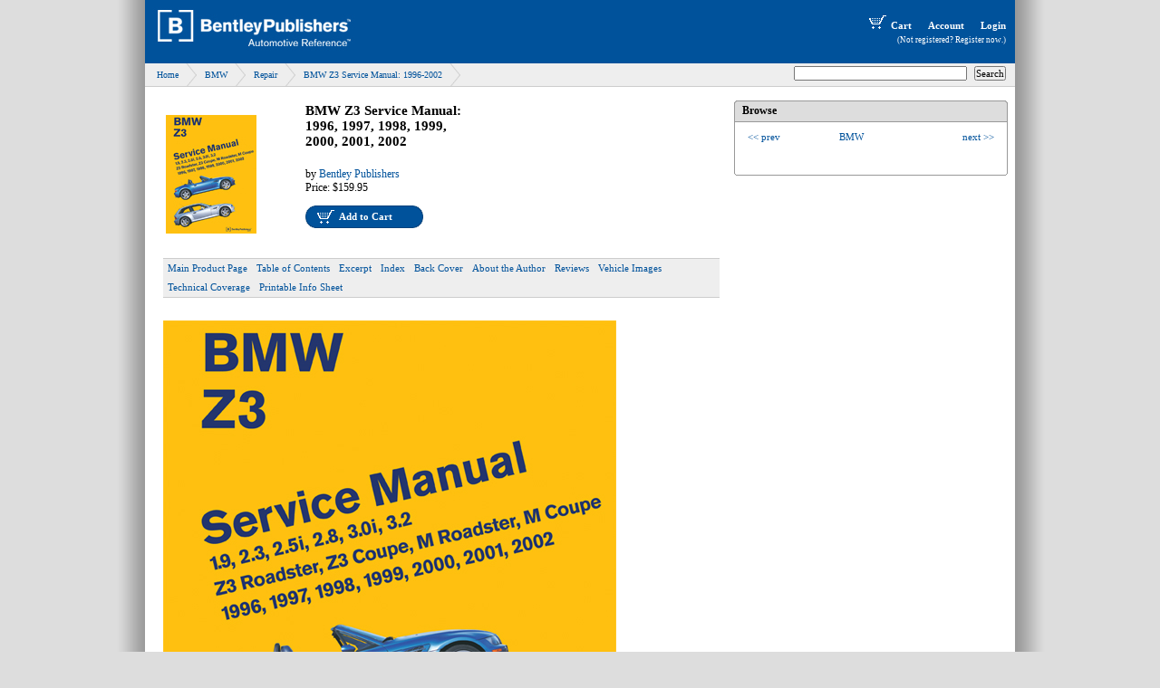

--- FILE ---
content_type: text/html
request_url: http://bentleypublishers.com/bmw/repair-information/bmw-z3-1996-2002-repair-manual/gallery-2640-5.html
body_size: 5167
content:















 
 








    

  
 

















<!-- CookieIdLayoutTwoCol-left -->





	<!-- Identification State:  -->
	<!-- Sticky email:  -->








<!DOCTYPE HTML PUBLIC "-//W3C//DTD HTML 4.01 Transitional//EN" "http://www.w3.org/TR/html4/loose.dtd">
<html>
	<head>

<!-- 2col-left Sep-27 05:34 PM -->

	
<script>
	var pageDependsOnIdentity = false;
</script>



<!-- browser title prefix: ../browserTitles/galleryBrowserTitle.jsp -->

<!-- ================== -->
<!-- TITLE              -->
<!-- ================== -->
	<title>
	  Front Cover - 
BMW Repair Manual: Z3 Roadster, Z3 Coupe, M Roadster, M Coupe: 1996-2002 

	  
	    &nbsp;-&nbsp;
	  
	  Bentley Publishers - Repair Manuals and Automotive Books
	</title>
   

<!-- ================== -->
<!-- METADATA           -->
<!-- ================== -->
    <meta HTTP-EQUIV="Content-Type" CONTENT="text/html; charset=iso-8859-1">

    
	    <meta name="searchDisplay" content="Front Cover - 
BMW Repair Manual: Z3 Roadster, Z3 Coupe, M Roadster, M Coupe: 1996-2002 
">
	  

	
    <meta name="pageType" content="Front Cover">
    <meta name="pageTitle" content="Front Cover - 
BMW Repair Manual: Z3 Roadster, Z3 Coupe, M Roadster, M Coupe: 1996-2002 
">
    <meta name="pageTitle" content="Bentley Publishers - Repair Manuals and Automotive Books">
    
	
   
    
		
	
	

			
			<meta name="brandUnderscoreModel" content="5_55">
			
			<meta name="brandId" content="5">
			
			<meta name="bookcode" content="BZ02">
			
			<meta name="fmc_bookcode" content="BZ02">
			
			<meta name="productTitle" content="BMW Z3 Service Manual:&lt;br/&gt;1996, 1997, 1998, 1999,&lt;br/&gt;2000, 2001, 2002">
			
			<meta name="subTitle" content="1.9, 2.3, 2.5i, 2.8, 3.0i, 3.2&lt;br/&gt;Z3 Roadster, Z3 Coupe, M Roadster, M Coupe">
			
			<meta name="shortTitle" content="">
			
			<meta name="pageTitle" content="BMW Repair Manual: Z3 Roadster, Z3 Coupe, M Roadster, M Coupe: 1996-2002">
			
			<meta name="title34" content="BMW Z3 Service Manual: 1996-2002  ">
			
			<meta name="isbn" content="978-0-8376-1617-9">
			
			<meta name="isbn" content="9780837616179">
			
			<meta name="isbn" content="978-0-8376-1617-9">
			
			<meta name="isbn" content="9780837616179">
			
			<meta name="factoryPartNum" content="">
			
			<meta name="factoryPartNum" content="">
			
			<meta name="authorName" content="Bentley Publishers">
			
			<meta name="authorName" content="Bentley Publishers">
			
			<meta name="searchDedupingId" content="gallery_2640">
		
		
				
				<meta name="dottedId" content="">
			
		

	<meta name="verify-v1" content="Bi/ieg5354RmqvyVIGEQLCR5r+PySX/0NxOvSBzKW0U=" />


<!-- ================== -->
<!-- STYLESHEETS        -->
<!-- ================== -->
	<!-- Stylesheets are broken out into "stylesheets" and "additionalStylesheets" so we can override additionalStylesheets but not have to repeat ourselves with the main one -->
	
		<link href="/css/bentleyMainContent.css" rel="stylesheet" type="text/css"> 
	
		<link href="/css/bentley2008-general.css" rel="stylesheet" type="text/css"> 
	
		<link href="/css/bentley2008-header.css" rel="stylesheet" type="text/css"> 
	
		<link href="/css/bentley2008-2col-left.css" rel="stylesheet" type="text/css"> 
	
		<link href="/css/bentleyHeader.css" rel="stylesheet" type="text/css"> 
	
		<link href="/css/bentleyFooter.css" rel="stylesheet" type="text/css"> 
	
		<link href="/css/bentleyNavbar.css" rel="stylesheet" type="text/css"> 
	
	

<!-- ================== -->
<!-- JAVASCRIPT         -->
<!-- ================== -->
	
	<link type="text/css" href="/css/modified-ui-lightness/jquery-ui-1.8.4.custom.css" rel="stylesheet" />
	<script type="text/javascript" src="/javascript/jquery-1.4.2.min.js"></script>
	<script type="text/javascript" src="/javascript/jquery-ui-1.8.4.custom.min.js"></script>
	<script type="text/javascript" src="/javascript/buttons.js"></script>
	<link rel="stylesheet" type="text/css" href="/css/table-sort.css">
	<script type="text/javascript" src="/javascript/jquery.tablesorter.min.js"></script>
	
	<!-- Javascript include files have the same structure as stylesheets -->
	
	   <script type="text/javascript" src="/javascript/ajax-functions.js"></script>
	
	   <script type="text/javascript" src="/javascript/cookie.js"></script>
	
	   <script type="text/javascript" src="/javascript/lowgraphics.js"></script>
	
	   <script type="text/javascript" src="/javascript/editDbObjectsSupport.js"></script>
	
	   <script type="text/javascript" src="/javascript/profile-functions.js"></script>
	
	   <script type="text/javascript" src="/javascript/vehicle-wheel-functions.js"></script>
	
	

<!-- ================== -->
<!-- YUI for menus -->
<!-- ================== -->
<link rel="stylesheet" type="text/css" href="/css/menu.css">
<script type="text/javascript" src="/javascript/yahoo-dom-event.js"></script>
<script type="text/javascript" src="/javascript/container-min.js"></script>
<script type="text/javascript" src="/javascript/menu-min.js"></script>
<!-- end YUI for menus -->

<!-- ================== -->
<!-- FEEDS              -->
<!-- ================== -->
	<link rel="stylesheet" type="text/css" href="/css/feedreader.css">
	<script type="text/javascript" src="/javascript/feedreader.js"></script>
	<script type="text/javascript" src="/javascript/zxml.js"></script>
 
	
		
		
		
		
		
		
	




  
	

<script type="text/javascript">
     $(document).ready(function(){
     	var parms = {hello: 'there'};
     	parms.dottedId = '';
//	alert('starting logging');
		$.get("/vehicleTreePageLog.srv", parms);
//		alert('ending logging');
     });     
</script>

  

	</head>

<body>
	<div id="container">
		
		
		
		














 
 








    

  
 














<!--BeginNoIndex-->
<a name='top'></a>
<div id="header">
	<div id="site-logo">
		<a href="/"><img src="http://assets1.bentleypublishers.com/images/bentley-logos/bp-banner-234x60-bookblue.jpg" width="234" height="60" border="0" alt="[B] Bentley Publishers" /></a>
	</div>
	<div id="site-head-right">
		<div id="accountTools">

			<a class="bannerLink" href="/shopcart.htm"><img src="http://assets1.bentleypublishers.com/images/cart.w.gif" width="28" height="18" border="0" alt="View Shopping Cart" />Cart</a>
			<a class="bannerLink" href="https://www.bentleypublishers.com/membercenter">Account</a>
			
			 
			<span id="ajaxLoginLogout" style="display:inline"></span>
		</div>
		<div id="ajaxIfNotProfile" style="display:inline"></div>
		
	</div>
</div>


	<div id="debugDialog" title="Login Progress" style="text-align:left"></div>
<!--EndNoIndex-->

<script language="javascript">

	$(document).ready(function() {
		var debugLogin = (getCookie("debugLogin") == 'true');

		if (debugLogin) {
			$(function(){
				$('#debugDialog').dialog({
					width:800
				});
			});
		}

		var updateLoginState = '/updateLoginStateServlet.srv';
		if (debugLogin) $('#debugDialog').append("<div>Updating login data with request to URL: '" + updateLoginState + "'</div>");
		$.getJSON(updateLoginState,
			function(data) {
				if (debugLogin) {
					$('#debugDialog').append('<div style="padding-top:10px">Response Data</div>');
					for (property in data) {
						var propertyValue = data[property];
						var type = typeof propertyValue;
						if (type == 'object') {
							$('#debugDialog').append('<div style="padding-left:20px">' + property + ':</div>');
							if ($.isArray(propertyValue)) {
								for (var i=0; i<propertyValue.length; i++) {
									$('#debugDialog').append('<div style="padding-left:40px">' + propertyValue[i] + '</div>');
								}
							} else {
								for (subProperty in propertyValue) {
									$('#debugDialog').append('<div style="padding-left:40px">' + subProperty + ': ' + propertyValue[subProperty] + '</div>');
								}
							}
						} else {
							$('#debugDialog').append('<div style="padding-left:20px">' + property + ': ' + data[property] + '</div>');
						}
					}
				}
				if (data.stateChanged == true && pageDependsOnIdentity) {
					window.location.reload();
				}
				var loginLogoutPageName = '/jsp-common/profile-login-logout-buttons.jsp';
				$('#ajaxLoginLogout').load(loginLogoutPageName + '?serviceForContainingPage=' + getCasServiceForPage());
				$('#ajaxIfNotProfile').load('/jsp-common/if-not-profile-link.jsp');
			}
		);

	});

//fillDivWithWebPage('ajaxIfNotProfile', '/jsp-common/if-not-profile-link.jsp', false);
//fillDivWithWebPage('ajaxLoginLogout', '/jsp-common/profile-login-logout-buttons.jsp?service=' + getCasServiceForPage(), false);

</script>
  

		
		
		
		














 
 








    

  
 



<!-- ================================================ -->
<!-- commonWebapp/webStruts/jsp-common/breadcrumb.jsp -->
<!-- ================================================ -->

		<!-- from flatUrlNode -->
	

<a name="welcome"></a>
<div id="bc">
	<div id="site-search">
		














 
 








    

  
 



<form id="siteSearch" action="/search/">

<input type="text" class="textBox" SIZE="30" MAXLENGTH="200" name="q" />
<input type="submit" value="Search"/>
<input type="hidden" name="from" value="eCatalog" style="visibility:hidden;" />

</form>

	</div> 
	<a href="/">Home</a>
	
	
	
			
				
				
					
					
						
						
							
						
					
					<a href='/bmw/'>BMW</a>
				
			
				
				
					
					
						
						
					
						
						
							
						
					
					<a href='/bmw/repair-information/'>Repair</a>
				
			
				
				
					
					
						
						
					
						
						
					
						
						
					
					<a href='/bmw/repair-information/bmw-z3-1996-2002-repair-manual.html'>BMW Z3 Service Manual: 1996-2002  </a>
				
			
		
</div>





		
		
		
		<div id="body">
			<div id="body-container">
				<div id="main">
					

					
					




		
			
		














 
 








    

  
 











<div id='fixedWidth'>
	


<table class="gallery-page">
	<tr>
		<td width="150px">
			<div id='frontCover'>
				<a href='/product.htm?code=BZ02'><img src="http://assets1.bentleypublishers.com/images/covers/scv_bz02.jpg" alt="BMW Z3 Service Manual:<br/>1996, 1997, 1998, 1999,<br/>2000, 2001, 2002" width="100" border="0" /></a>
			</div>
			
			<!-- SALES DETAIL -->
			<div>
				<span class='salesDetail'> </span>
			</div>
			
		</td>
		<td>
			<div>
				<span class="title" style="font-size:15px;font-weight:bold;">BMW Z3 Service Manual:<br/>1996, 1997, 1998, 1999,<br/>2000, 2001, 2002</span>
			</div>
			<p>
			
				<div class='bookSpecs'>
					<span class='boldText'>by <a href='/author.htm?authorId=81'>Bentley Publishers</a></span>
				</div>
			
				<div class='bookSpecs'>
					
					Price: <span class='boldText'>$159.95</span>
				</div>
				<div class='bookSpecs'>
				
				  
					<div style="margin:12px 0;">
						<div class="bluebutton130" title="Add to Cart"><a class="cartButton" href="/shopcart.htm?action=add&amp;code=BZ02" rel="nofollow">Add to Cart</a></div>
					</div>
				  
				  
				  
				  
				
				</div>
			</p>
		</td>
	</tr>
</table>


	 















 
 








    

  
 











<style type="text/css">
.productLinks ul { width:100%; float:left; margin:10px 0; background:#eee; padding:0; list-style:none; line-height:15px; border:1px solid #ccc; border-left:0; border-right:0; }
.productLinks ul li { float:left; background:#eee; margin:0; padding:0; line-height:15px; }
.productLinks ul li a { display:block; font-size:11px; margin:0; padding:3px 5px; }
</style>
<div class="productLinks">
<ul>



		
			<li><a href="/bmw/repair-information/bmw-z3-1996-2002-repair-manual.html">Main Product Page</a></li>
		

		
			
				
						<li><a href="/bmw/repair-information/bmw-z3-1996-2002-repair-manual/table-of-contents.html">Table of Contents</a></li>
					
			
		
			
				
						<li><a href="/bmw/repair-information/bmw-z3-1996-2002-repair-manual/excerpt.html">Excerpt</a></li>
					
			
		
			
				
						<li><a href="/bmw/repair-information/bmw-z3-1996-2002-repair-manual/index-page.html">Index</a></li>
					
			
		
			
		
			
				
						<li><a href="/bmw/repair-information/bmw-z3-1996-2002-repair-manual/back-cover.html">Back Cover</a></li>
					
			
		
			
				
						
							<li><a href='/author.htm?id=81'>About the Author</a></li>
						
					
			
		
			
				
						<li><a href="/bmw/repair-information/bmw-z3-1996-2002-repair-manual/reviews.html">Reviews</a></li>
					
			
		
			
				
						<li><a href="/bmw/repair-information/bmw-z3-1996-2002-repair-manual/vehicle-images.html">Vehicle Images</a></li>
					
			
		
			
				
						
						
						
					
			
		
			
				
						<li><a href="/bmw/repair-information/bmw-z3-1996-2002-repair-manual/technical-coverage.html">Technical Coverage</a></li>
					
			
		
			
				
						
							<li><a href="/features/BZ02/bentley_bz02_new.product.announcement.pdf">Printable Info Sheet</a></li>
						
					
			
		
			
				
						
						
						
					
			
		
	

</div>
<div class="clear" style="margin-bottom:15px;"></div>



<div>
	<div>
<img src="/images/bentley_bz02_cv_large.jpg" width=500 height=657 ALT="BMW Z3 Service Manual: 1996-2002 front cover" ><p><b>BMW Z3 Service Manual: 1996-2002</b> front cover</p>
</div>
</div>



<div class="section-sep" style="font-size:11px;padding:10px 0px 0px 0px;">
<p><span style="font-size:13px;color:#384f93;font-weight:bold;">View High Resolution Cover Image</span></p>
	
	File Name: <a href="/images/hirescovers/bentley.bz02.cover1.tif">bentley.bz02.cover1.tif</a><br />
	
	
	File Size: 31.6 mb<br />
	
	
	Image Dimensions: 8 3/8 in. x 11 in.<br />
	
	Resolution: 300dpi<br />
	Color Space: CMYK<br />
	File Type: .TIF<br />
</div>

</div>



	

			</div>
				

				<div id="rightbar">
					














 
 








    

  
 






					














 
 








    

  
 







					
					














 
 








    

  
 











					














 
 








    

  
 








					














 
 








    

  
 





					














 
 








    

  
 




<!--BeginNoIndex-->
<div id="suggestedTitles" class="cBox greyHead">
	<div class="ct"><div class="cl"></div></div>    
	<div class="cBoxHead">Browse</div>
	<div class="cBoxBody">
		














 
 








    

  
 









	<table cellpadding="5" cellspacing="0" border="0" width="94%" align="center" style="border-width:0px;border-style:solid;border-color:#999999;border-collapse:collapse;margin-bottom:25px;">

	
	
		<tr>
			<td nowrap="nowrap" style="font-size:11px;text-align:left;vertical-align:top;"><a href='/bmw/owners-manuals/bmw-7-series-perf-portfolio-77-86.html'><< prev</td>
			<td style="font-size:11px;text-align:left;vertical-align:top;"><a href="/resource.htm?subject=4">BMW</a></td>
			<td nowrap="nowrap" style="font-size:11px;text-align:right;vertical-align:top;"><a href='/bmw/owners-manuals/bmw-z3-m-gold-portfolio-1996-2002.html'>next >></td>
		</tr>
	
	</table>

	</div>
	<div class="cb"><div class="cl"></div></div>    
</div>
<!--EndNoIndex-->

					














 
 








    

  
 





<div id="forums-feed-content">

</div>


<script>
$(document).ready(function() {
	var historyDottedId = getCookie("dottedIdHistory");
//	var availableDottedIdList =

	var params = {
		method: "getForumFeedContentForContext",
		historyDottedId: historyDottedId,
		availableDottedIdList: ""
	}
	
	$.get("/widgetHtmlContentServlet.srv", params,
		function(data) {
			$("#forums-feed-content").html(data);
		}
	);

});
</script>
					














 
 








    

  
 






				</div>
			</div> 
		</div>
		<div id="footer">
			














 
 








    

  
 



<div style="text-align:right;font-size:9px; margin:10px;"><a href="/feedback.htm" style="font-size:9px">Comment on this page</a></div>

			














 
 








    

  
 





<!--BeginNoIndex-->
<table id='bentleyFooter' width='100%'>
	<tr>
		<td>
			<hr noshade='noshade' style='width:100%;height:1px;border:0;background-color:#cccccc;color:#cccccc;line-height:12px;'>
		</td>
	</tr>
	<tr>
		<td style="padding-left:10px;">
			<a href='https://bentleypubs.atlassian.net/wiki/x/_acIGg' title='Contact Us'>contact us</a> | 
			<a href='https://bentleypubs.atlassian.net/wiki/spaces/faqs' target="bentleyFAQ">customer service</a> | 

			<a href='https://bentleypubs.atlassian.net/wiki/spaces/tech'>tech library</a> | 

			<a href='https://bentleypubs.atlassian.net/wiki/x/GwC7Gw'>catalog</a> | 
			<a href='/'>store</a> | 
			<a href='/findMyCar.htm'>find my car</a>
			<br />
		</td>
	</tr>
	<tr>
		<td>&nbsp;</td>
	</tr>
	<tr>
		<td style="padding-left:10px;">
			<a href='' class='small'>Bentley Publishers</a>, Cambridge MA 02138-1804 USA
			&copy; 2022 <a href='' class='small'>Robert Bentley, Inc</a>.  All rights reserved.<br />
			<a href='' class='small'>Bentley Publishers</a>, <a href='http://www.bentleypubs.com' class='small'>BentleyPubs</a>, and <a href="http://www.linnaeanpress.com" class='small'>Linnaean Press</a> are trademarks of <a href='' class='small'>Robert Bentley, Inc.</a><br />
			Website and Content Management System developed by <a href='http://www.infofoundry.com' class='small'>The Information Foundry</a><br />
		</td>
	</tr>
</table>
<!--EndNoIndex-->
		</div>
	</div>

<script type="text/javascript">
var gaJsHost = (("https:" == document.location.protocol) ? "https://ssl." : "http://www.");
document.write(unescape("%3Cscript src='" + gaJsHost + "google-analytics.com/ga.js' type='text/javascript'%3E%3C/script%3E"));
</script>
<script type="text/javascript">
try {
var pageTracker = _gat._getTracker("UA-1115429-1");
pageTracker._trackPageview();
} catch(err) {}</script>
</body>	
</html>


--- FILE ---
content_type: text/html
request_url: http://bentleypublishers.com/jsp-common/profile-login-logout-buttons.jsp?serviceForContainingPage=http://bentleypublishers.com/bmw/repair-information/bmw-z3-1996-2002-repair-manual/gallery-2640-5.html
body_size: 202
content:















 
 








    

  
 







  
	<a class="bannerLink" href="https://myebahn.bentleypublishers.com/welcome/login?service=http://bentleypublishers.com/bmw/repair-information/bmw-z3-1996-2002-repair-manual/gallery-2640-5.html" title="Login">
		Login
	</a>
   